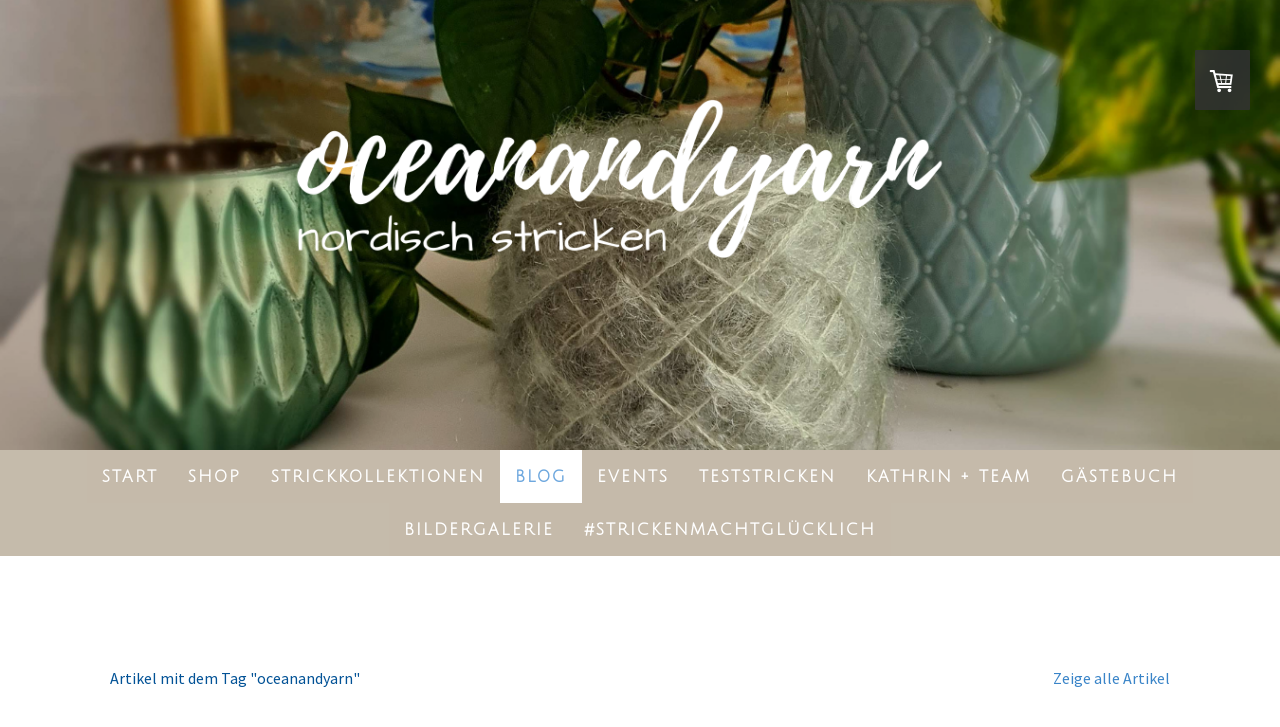

--- FILE ---
content_type: text/html; charset=UTF-8
request_url: https://www.oceanandyarn.de/blog/?tag=oceanandyarn
body_size: 12660
content:
<!DOCTYPE html>
<html lang="de-DE"><head>
    <meta charset="utf-8"/>
    <link rel="dns-prefetch preconnect" href="https://u.jimcdn.com/" crossorigin="anonymous"/>
<link rel="dns-prefetch preconnect" href="https://assets.jimstatic.com/" crossorigin="anonymous"/>
<link rel="dns-prefetch preconnect" href="https://image.jimcdn.com" crossorigin="anonymous"/>
<link rel="dns-prefetch preconnect" href="https://fonts.jimstatic.com" crossorigin="anonymous"/>
<meta name="viewport" content="width=device-width, initial-scale=1"/>
<meta http-equiv="X-UA-Compatible" content="IE=edge"/>
<meta name="description" content=""/>
<meta name="robots" content="index, follow, archive"/>
<meta property="st:section" content=""/>
<meta name="generator" content="Jimdo Creator"/>
<meta name="twitter:title" content="Blog"/>
<meta name="twitter:description" content="-"/>
<meta name="twitter:card" content="summary_large_image"/>
<meta property="og:url" content="https://www.oceanandyarn.de/blog/"/>
<meta property="og:title" content="Blog"/>
<meta property="og:description" content=""/>
<meta property="og:type" content="website"/>
<meta property="og:locale" content="de_DE"/>
<meta property="og:site_name" content="oceanandyarnshops Webseite!"/>
<meta name="twitter:image" content="https://image.jimcdn.com/cdn-cgi/image/width=4000%2Cheight=3000%2Cfit=contain%2Cformat=jpg%2C/app/cms/storage/image/path/s935d37f122953435/image/i825476c5434500c1/version/1687854674/estnisch-stricken.jpg"/>
<meta property="og:image" content="https://image.jimcdn.com/cdn-cgi/image/width=4000%2Cheight=3000%2Cfit=contain%2Cformat=jpg%2C/app/cms/storage/image/path/s935d37f122953435/image/i825476c5434500c1/version/1687854674/estnisch-stricken.jpg"/>
<meta property="og:image:width" content="2262"/>
<meta property="og:image:height" content="3000"/>
<meta property="og:image:secure_url" content="https://image.jimcdn.com/cdn-cgi/image/width=4000%2Cheight=3000%2Cfit=contain%2Cformat=jpg%2C/app/cms/storage/image/path/s935d37f122953435/image/i825476c5434500c1/version/1687854674/estnisch-stricken.jpg"/><title>Blog - oceanandyarnshops Webseite!</title>
<link rel="icon" type="image/png" href="[data-uri]"/>
    <link rel="alternate" type="application/rss+xml" title="Blog" href="https://www.oceanandyarn.de/rss/blog"/>    
<link rel="canonical" href="https://www.oceanandyarn.de/blog/"/>

        <script src="https://assets.jimstatic.com/ckies.js.865e7e29143a563466bd.js"></script>

        <script src="https://assets.jimstatic.com/cookieControl.js.05068c522913fc506a64.js"></script>
    <script>window.CookieControlSet.setToNormal();</script>

    <style>html,body{margin:0}.hidden{display:none}.n{padding:5px}#cc-website-title a {text-decoration: none}.cc-m-image-align-1{text-align:left}.cc-m-image-align-2{text-align:right}.cc-m-image-align-3{text-align:center}</style>

        <link href="https://u.jimcdn.com/cms/o/s935d37f122953435/layout/dm_55f90714ff1b728fddb0df8d0c4c5a6f/css/layout.css?t=1684843292" rel="stylesheet" type="text/css" id="jimdo_layout_css"/>
<script>     /* <![CDATA[ */     /*!  loadCss [c]2014 @scottjehl, Filament Group, Inc.  Licensed MIT */     window.loadCSS = window.loadCss = function(e,n,t){var r,l=window.document,a=l.createElement("link");if(n)r=n;else{var i=(l.body||l.getElementsByTagName("head")[0]).childNodes;r=i[i.length-1]}var o=l.styleSheets;a.rel="stylesheet",a.href=e,a.media="only x",r.parentNode.insertBefore(a,n?r:r.nextSibling);var d=function(e){for(var n=a.href,t=o.length;t--;)if(o[t].href===n)return e.call(a);setTimeout(function(){d(e)})};return a.onloadcssdefined=d,d(function(){a.media=t||"all"}),a};     window.onloadCSS = function(n,o){n.onload=function(){n.onload=null,o&&o.call(n)},"isApplicationInstalled"in navigator&&"onloadcssdefined"in n&&n.onloadcssdefined(o)}     /* ]]> */ </script>     <script>
// <![CDATA[
onloadCSS(loadCss('https://assets.jimstatic.com/web.css.0732c147b7adfbb7c932a67d78765812.css') , function() {
    this.id = 'jimdo_web_css';
});
// ]]>
</script>
<link href="https://assets.jimstatic.com/web.css.0732c147b7adfbb7c932a67d78765812.css" rel="preload" as="style"/>
<noscript>
<link href="https://assets.jimstatic.com/web.css.0732c147b7adfbb7c932a67d78765812.css" rel="stylesheet"/>
</noscript>
    <script>
    //<![CDATA[
        var jimdoData = {"isTestserver":false,"isLcJimdoCom":false,"isJimdoHelpCenter":false,"isProtectedPage":false,"cstok":"","cacheJsKey":"3414b10d28900cf7adf9706ace97866404b5bfa8","cacheCssKey":"3414b10d28900cf7adf9706ace97866404b5bfa8","cdnUrl":"https:\/\/assets.jimstatic.com\/","minUrl":"https:\/\/assets.jimstatic.com\/app\/cdn\/min\/file\/","authUrl":"https:\/\/a.jimdo.com\/","webPath":"https:\/\/www.oceanandyarn.de\/","appUrl":"https:\/\/a.jimdo.com\/","cmsLanguage":"de_DE","isFreePackage":false,"mobile":false,"isDevkitTemplateUsed":true,"isTemplateResponsive":true,"websiteId":"s935d37f122953435","pageId":2568543423,"packageId":3,"shop":{"deliveryTimeTexts":{"1":"1 Tag Lieferzeit","2":"3 - 5 Tage Lieferzeit","3":"5 - 8 Tage Lieferzeit"},"checkoutButtonText":"Zur Kasse","isReady":true,"currencyFormat":{"pattern":"#,##0.00 \u00a4","convertedPattern":"#,##0.00 $","symbols":{"GROUPING_SEPARATOR":".","DECIMAL_SEPARATOR":",","CURRENCY_SYMBOL":"\u20ac"}},"currencyLocale":"de_DE"},"tr":{"gmap":{"searchNotFound":"Die angegebene Adresse konnte nicht gefunden werden.","routeNotFound":"Die Anfahrtsroute konnte nicht berechnet werden. M\u00f6gliche Gr\u00fcnde: Die Startadresse ist zu ungenau oder zu weit von der Zieladresse entfernt."},"shop":{"checkoutSubmit":{"next":"N\u00e4chster Schritt","wait":"Bitte warten"},"paypalError":"Da ist leider etwas schiefgelaufen. Bitte versuche es erneut!","cartBar":"Zum Warenkorb","maintenance":"Dieser Shop ist vor\u00fcbergehend leider nicht erreichbar. Bitte probieren Sie es sp\u00e4ter noch einmal.","addToCartOverlay":{"productInsertedText":"Der Artikel wurde dem Warenkorb hinzugef\u00fcgt.","continueShoppingText":"Weiter einkaufen","reloadPageText":"neu laden"},"notReadyText":"Dieser Shop ist noch nicht vollst\u00e4ndig eingerichtet.","numLeftText":"Mehr als {:num} Exemplare dieses Artikels sind z.Z. leider nicht verf\u00fcgbar.","oneLeftText":"Es ist leider nur noch ein Exemplar dieses Artikels verf\u00fcgbar."},"common":{"timeout":"Es ist ein Fehler aufgetreten. Die von dir ausgew\u00e4hlte Aktion wurde abgebrochen. Bitte versuche es in ein paar Minuten erneut."},"form":{"badRequest":"Es ist ein Fehler aufgetreten: Die Eingaben konnten leider nicht \u00fcbermittelt werden. Bitte versuche es sp\u00e4ter noch einmal!"}},"jQuery":"jimdoGen002","isJimdoMobileApp":false,"bgConfig":{"id":146333223,"type":"slideshow","options":{"fixed":true,"speed":0},"images":[{"id":9446196823,"url":"https:\/\/image.jimcdn.com\/cdn-cgi\/image\/\/app\/cms\/storage\/image\/path\/s935d37f122953435\/backgroundarea\/ie46c1054ce854d65\/version\/1606722220\/image.png","altText":""},{"id":9446196923,"url":"https:\/\/image.jimcdn.com\/cdn-cgi\/image\/\/app\/cms\/storage\/image\/path\/s935d37f122953435\/backgroundarea\/ic9c2596debe6eb7d\/version\/1606722221\/image.png","altText":""},{"id":9446197023,"url":"https:\/\/image.jimcdn.com\/cdn-cgi\/image\/\/app\/cms\/storage\/image\/path\/s935d37f122953435\/backgroundarea\/if2e8a4eff43b6443\/version\/1606722221\/image.png","altText":""},{"id":9446197123,"url":"https:\/\/image.jimcdn.com\/cdn-cgi\/image\/\/app\/cms\/storage\/image\/path\/s935d37f122953435\/backgroundarea\/i2b035ebd4ddb8d62\/version\/1606722221\/image.png","altText":""},{"id":9446197223,"url":"https:\/\/image.jimcdn.com\/cdn-cgi\/image\/\/app\/cms\/storage\/image\/path\/s935d37f122953435\/backgroundarea\/i61f5bd52c72e4c2f\/version\/1606722221\/image.png","altText":""},{"id":9446197323,"url":"https:\/\/image.jimcdn.com\/cdn-cgi\/image\/\/app\/cms\/storage\/image\/path\/s935d37f122953435\/backgroundarea\/i7ea1bf96d71c587d\/version\/1606722221\/image.png","altText":""},{"id":9446197423,"url":"https:\/\/image.jimcdn.com\/cdn-cgi\/image\/\/app\/cms\/storage\/image\/path\/s935d37f122953435\/backgroundarea\/ia379d53487c90c53\/version\/1606722222\/image.png","altText":""},{"id":9446197523,"url":"https:\/\/image.jimcdn.com\/cdn-cgi\/image\/\/app\/cms\/storage\/image\/path\/s935d37f122953435\/backgroundarea\/i164af253dc5091a5\/version\/1606722222\/image.png","altText":""},{"id":9464076423,"url":"https:\/\/image.jimcdn.com\/cdn-cgi\/image\/\/app\/cms\/storage\/image\/path\/s935d37f122953435\/backgroundarea\/i070159a442532292\/version\/1611667543\/image.png","altText":""},{"id":9464076523,"url":"https:\/\/image.jimcdn.com\/cdn-cgi\/image\/\/app\/cms\/storage\/image\/path\/s935d37f122953435\/backgroundarea\/i68697627aec6616e\/version\/1611667543\/image.png","altText":""},{"id":9489454923,"url":"https:\/\/image.jimcdn.com\/cdn-cgi\/image\/\/app\/cms\/storage\/image\/path\/s935d37f122953435\/backgroundarea\/if03cb9de99aa9b8c\/version\/1619015977\/image.png","altText":""}]},"bgFullscreen":null,"responsiveBreakpointLandscape":767,"responsiveBreakpointPortrait":480,"copyableHeadlineLinks":false,"tocGeneration":false,"googlemapsConsoleKey":false,"loggingForAnalytics":false,"loggingForPredefinedPages":false,"isFacebookPixelIdEnabled":false,"userAccountId":"c456b388-2c15-4fa4-a857-dd6c2467245f"};
    // ]]>
</script>

     <script> (function(window) { 'use strict'; var regBuff = window.__regModuleBuffer = []; var regModuleBuffer = function() { var args = [].slice.call(arguments); regBuff.push(args); }; if (!window.regModule) { window.regModule = regModuleBuffer; } })(window); </script>
    <script src="https://assets.jimstatic.com/web.js.9116b46b92b1358798e9.js" async="true"></script>
    <script src="https://assets.jimstatic.com/at.js.b709aeb9c42be727b72c.js"></script>
        <script src="https://api.dmp.jimdo-server.com/designs/376/versions/1.0/assets/js/stickyNav.js" async="true"></script>
        <meta name="p:domain_verify" content="afe407daa49824552d65e4d2ef25afa5"/>

<script type="text/javascript">
//<![CDATA[
    (function(c,l,a,r,i,t,y){
        c[a]=c[a]||function(){(c[a].q=c[a].q||[]).push(arguments)};
        t=l.createElement(r);t.async=1;t.src="https://www.clarity.ms/tag/"+i;
        y=l.getElementsByTagName(r)[0];y.parentNode.insertBefore(t,y);
    })(window, document, "clarity", "script", "mpqkcuqakw");
//]]>
</script>
    

</head>

<body class="body cc-page j-has-shop j-m-gallery-styles j-m-video-styles j-m-hr-styles j-m-header-styles j-m-text-styles j-m-emotionheader-styles j-m-htmlCode-styles j-m-rss-styles j-m-form-styles-disabled j-m-table-styles j-m-textWithImage-styles j-m-downloadDocument-styles j-m-imageSubtitle-styles j-m-flickr-styles j-m-googlemaps-styles j-m-blogSelection-styles-disabled j-m-comment-styles-disabled j-m-jimdo-styles j-m-profile-styles j-m-guestbook-styles j-m-promotion-styles j-m-twitter-styles j-m-hgrid-styles j-m-shoppingcart-styles j-m-catalog-styles j-m-product-styles-disabled j-m-facebook-styles j-m-sharebuttons-styles j-m-formnew-styles-disabled j-m-callToAction-styles j-m-turbo-styles j-m-spacing-styles j-m-googleplus-styles j-m-dummy-styles j-m-search-styles j-m-booking-styles j-m-socialprofiles-styles j-footer-styles cc-pagemode-default cc-content-parent" id="page-2568543423">

<div id="cc-inner" class="cc-content-parent">
  <!-- _main-sass -->
  <input type="checkbox" id="jtpl-navigation__checkbox" class="jtpl-navigation__checkbox"/><div class="jtpl-main cc-content-parent">

    <!-- _header.sass -->
    <div background-area="stripe" background-area-default="" class="jtpl-header">
      <header class="jtpl-header__inner"><div class="jtpl-logo">
          
        </div>
      </header>
</div>
    <!-- END _header.sass -->

    <!-- _navigation.sass -->
    <nav class="jtpl-navigation"><div class="jtpl-navigation__inner navigation-colors navigation-alignment" data-dropdown="true">
        <div data-container="navigation"><div class="j-nav-variant-nested"><ul class="cc-nav-level-0 j-nav-level-0"><li id="cc-nav-view-2567818923" class="jmd-nav__list-item-0 j-nav-has-children"><a href="/" data-link-title="Start">Start</a><span data-navi-toggle="cc-nav-view-2567818923" class="jmd-nav__toggle-button"></span><ul class="cc-nav-level-1 j-nav-level-1"><li id="cc-nav-view-2568134723" class="jmd-nav__list-item-1"><a href="/kontakt/" data-link-title="Kontakt">Kontakt</a></li></ul></li><li id="cc-nav-view-2567819123" class="jmd-nav__list-item-0 j-nav-has-children"><a href="/shop/" data-link-title="Shop">Shop</a><span data-navi-toggle="cc-nav-view-2567819123" class="jmd-nav__toggle-button"></span><ul class="cc-nav-level-1 j-nav-level-1"><li id="cc-nav-view-2567819223" class="jmd-nav__list-item-1"><a href="/shop/01itücherliebe/" data-link-title="01ITücherLiebe">01ITücherLiebe</a></li><li id="cc-nav-view-2567819323" class="jmd-nav__list-item-1"><a href="/shop/02iküstenstrick/" data-link-title="02IKüstenStrick">02IKüstenStrick</a></li><li id="cc-nav-view-2567819423" class="jmd-nav__list-item-1"><a href="/shop/03ikinderkram/" data-link-title="03IKinderKram">03IKinderKram</a></li><li id="cc-nav-view-2567828223" class="jmd-nav__list-item-1 j-nav-has-children"><a href="/shop/04ikleinepausenprojekte/" data-link-title="04IKleinePausenProjekte">04IKleinePausenProjekte</a><span data-navi-toggle="cc-nav-view-2567828223" class="jmd-nav__toggle-button"></span><ul class="cc-nav-level-2 j-nav-level-2"><li id="cc-nav-view-2641170823" class="jmd-nav__list-item-2"><a href="/shop/04ikleinepausenprojekte/winterreisecowl/" data-link-title="WinterreiseCowl">WinterreiseCowl</a></li></ul></li><li id="cc-nav-view-2567828323" class="jmd-nav__list-item-1"><a href="/shop/05imännermaschen/" data-link-title="05IMännerMaschen">05IMännerMaschen</a></li><li id="cc-nav-view-2574630023" class="jmd-nav__list-item-1"><a href="https://www.soul-wool.com/shop/index.php?ref=oceanandyarn" data-link-title="06IWollShop" target="_blank" rel="nofollow">06IWollShop</a></li><li id="cc-nav-view-2567977523" class="jmd-nav__list-item-1"><a href="/shop/geschenke/" data-link-title="Geschenke">Geschenke</a></li><li id="cc-nav-view-2572432023" class="jmd-nav__list-item-1"><a href="/shop/errata/" data-link-title="Errata">Errata</a></li></ul></li><li id="cc-nav-view-2570235723" class="jmd-nav__list-item-0"><a href="/strickkollektionen/" data-link-title="StrickKollektionen">StrickKollektionen</a></li><li id="cc-nav-view-2568543423" class="jmd-nav__list-item-0 j-nav-has-children cc-nav-current j-nav-current jmd-nav__item--current"><a href="/blog/" data-link-title="Blog" class="cc-nav-current j-nav-current jmd-nav__link--current">Blog</a><span data-navi-toggle="cc-nav-view-2568543423" class="jmd-nav__toggle-button"></span><ul class="cc-nav-level-1 j-nav-level-1"><li id="cc-nav-view-2568603823" class="jmd-nav__list-item-1"><a href="/blog/strickschnack/" data-link-title="StrickSchnack">StrickSchnack</a></li><li id="cc-nav-view-2568543623" class="jmd-nav__list-item-1"><a href="/blog/mitmachen/" data-link-title="Mitmachen">Mitmachen</a></li><li id="cc-nav-view-2589963023" class="jmd-nav__list-item-1"><a href="/blog/strick-buchliebe/" data-link-title="(Strick-)BuchLiebe">(Strick-)BuchLiebe</a></li></ul></li><li id="cc-nav-view-2567828423" class="jmd-nav__list-item-0 j-nav-has-children"><a href="/events/" data-link-title="Events">Events</a><span data-navi-toggle="cc-nav-view-2567828423" class="jmd-nav__toggle-button"></span><ul class="cc-nav-level-1 j-nav-level-1"><li id="cc-nav-view-2568032123" class="jmd-nav__list-item-1"><a href="/events/stricknacht-in-der-strickbude-1/" data-link-title="Stricknacht in der Strickbude">Stricknacht in der Strickbude</a></li><li id="cc-nav-view-2568032423" class="jmd-nav__list-item-1"><a href="/events/strickfrühstück/" data-link-title="Strickfrühstück">Strickfrühstück</a></li><li id="cc-nav-view-2641436323" class="jmd-nav__list-item-1"><a href="/events/maschen-meer-und-mord/" data-link-title="Maschen, Meer und Mord">Maschen, Meer und Mord</a></li><li id="cc-nav-view-2641464523" class="jmd-nav__list-item-1"><a href="/events/campingstrickwochenende/" data-link-title="CampingStrickwochenende">CampingStrickwochenende</a></li></ul></li><li id="cc-nav-view-2567979823" class="jmd-nav__list-item-0 j-nav-has-children"><a href="/teststricken/" data-link-title="Teststricken">Teststricken</a><span data-navi-toggle="cc-nav-view-2567979823" class="jmd-nav__toggle-button"></span><ul class="cc-nav-level-1 j-nav-level-1"><li id="cc-nav-view-2572432523" class="jmd-nav__list-item-1"><a href="/teststricken/teststrick-fehmarntuch/" data-link-title="Teststrick FehmarnTuch">Teststrick FehmarnTuch</a></li></ul></li><li id="cc-nav-view-2567819023" class="jmd-nav__list-item-0"><a href="/kathrin-team/" data-link-title="Kathrin + Team">Kathrin + Team</a></li><li id="cc-nav-view-2568032323" class="jmd-nav__list-item-0"><a href="/gästebuch/" data-link-title="Gästebuch">Gästebuch</a></li><li id="cc-nav-view-2569018623" class="jmd-nav__list-item-0 j-nav-has-children"><a href="/bildergalerie/" data-link-title="Bildergalerie">Bildergalerie</a><span data-navi-toggle="cc-nav-view-2569018623" class="jmd-nav__toggle-button"></span><ul class="cc-nav-level-1 j-nav-level-1"><li id="cc-nav-view-2613743523" class="jmd-nav__list-item-1"><a href="/bildergalerie/küstensweater-ostwind/" data-link-title="KüstenSweater : Ostwind">KüstenSweater : Ostwind</a></li></ul></li><li id="cc-nav-view-2572250923" class="jmd-nav__list-item-0"><a href="/strickenmachtglücklich/" data-link-title="#strickenmachtglücklich">#strickenmachtglücklich</a></li></ul></div></div>
      </div>
    </nav><!-- END _navigation.sass --><!-- _mobile-navigation.sass --><div class="jtpl-mobile-topbar navigation-colors navigation-colors--transparency">
      <label for="jtpl-navigation__checkbox" class="jtpl-navigation__label navigation-colors__menu-icon">
        <span class="jtpl-navigation__borders navigation-colors__menu-icon"></span>
      </label>
    </div>
    <div class="jtpl-mobile-navigation">
      <div class="jtpl-mobile-navigation__inner navigation-colors navigation-colors--transparency">
        <div data-container="navigation"><div class="j-nav-variant-nested"><ul class="cc-nav-level-0 j-nav-level-0"><li id="cc-nav-view-2567818923" class="jmd-nav__list-item-0 j-nav-has-children"><a href="/" data-link-title="Start">Start</a><span data-navi-toggle="cc-nav-view-2567818923" class="jmd-nav__toggle-button"></span><ul class="cc-nav-level-1 j-nav-level-1"><li id="cc-nav-view-2568134723" class="jmd-nav__list-item-1"><a href="/kontakt/" data-link-title="Kontakt">Kontakt</a></li></ul></li><li id="cc-nav-view-2567819123" class="jmd-nav__list-item-0 j-nav-has-children"><a href="/shop/" data-link-title="Shop">Shop</a><span data-navi-toggle="cc-nav-view-2567819123" class="jmd-nav__toggle-button"></span><ul class="cc-nav-level-1 j-nav-level-1"><li id="cc-nav-view-2567819223" class="jmd-nav__list-item-1"><a href="/shop/01itücherliebe/" data-link-title="01ITücherLiebe">01ITücherLiebe</a></li><li id="cc-nav-view-2567819323" class="jmd-nav__list-item-1"><a href="/shop/02iküstenstrick/" data-link-title="02IKüstenStrick">02IKüstenStrick</a></li><li id="cc-nav-view-2567819423" class="jmd-nav__list-item-1"><a href="/shop/03ikinderkram/" data-link-title="03IKinderKram">03IKinderKram</a></li><li id="cc-nav-view-2567828223" class="jmd-nav__list-item-1 j-nav-has-children"><a href="/shop/04ikleinepausenprojekte/" data-link-title="04IKleinePausenProjekte">04IKleinePausenProjekte</a><span data-navi-toggle="cc-nav-view-2567828223" class="jmd-nav__toggle-button"></span><ul class="cc-nav-level-2 j-nav-level-2"><li id="cc-nav-view-2641170823" class="jmd-nav__list-item-2"><a href="/shop/04ikleinepausenprojekte/winterreisecowl/" data-link-title="WinterreiseCowl">WinterreiseCowl</a></li></ul></li><li id="cc-nav-view-2567828323" class="jmd-nav__list-item-1"><a href="/shop/05imännermaschen/" data-link-title="05IMännerMaschen">05IMännerMaschen</a></li><li id="cc-nav-view-2574630023" class="jmd-nav__list-item-1"><a href="https://www.soul-wool.com/shop/index.php?ref=oceanandyarn" data-link-title="06IWollShop" target="_blank" rel="nofollow">06IWollShop</a></li><li id="cc-nav-view-2567977523" class="jmd-nav__list-item-1"><a href="/shop/geschenke/" data-link-title="Geschenke">Geschenke</a></li><li id="cc-nav-view-2572432023" class="jmd-nav__list-item-1"><a href="/shop/errata/" data-link-title="Errata">Errata</a></li></ul></li><li id="cc-nav-view-2570235723" class="jmd-nav__list-item-0"><a href="/strickkollektionen/" data-link-title="StrickKollektionen">StrickKollektionen</a></li><li id="cc-nav-view-2568543423" class="jmd-nav__list-item-0 j-nav-has-children cc-nav-current j-nav-current jmd-nav__item--current"><a href="/blog/" data-link-title="Blog" class="cc-nav-current j-nav-current jmd-nav__link--current">Blog</a><span data-navi-toggle="cc-nav-view-2568543423" class="jmd-nav__toggle-button"></span><ul class="cc-nav-level-1 j-nav-level-1"><li id="cc-nav-view-2568603823" class="jmd-nav__list-item-1"><a href="/blog/strickschnack/" data-link-title="StrickSchnack">StrickSchnack</a></li><li id="cc-nav-view-2568543623" class="jmd-nav__list-item-1"><a href="/blog/mitmachen/" data-link-title="Mitmachen">Mitmachen</a></li><li id="cc-nav-view-2589963023" class="jmd-nav__list-item-1"><a href="/blog/strick-buchliebe/" data-link-title="(Strick-)BuchLiebe">(Strick-)BuchLiebe</a></li></ul></li><li id="cc-nav-view-2567828423" class="jmd-nav__list-item-0 j-nav-has-children"><a href="/events/" data-link-title="Events">Events</a><span data-navi-toggle="cc-nav-view-2567828423" class="jmd-nav__toggle-button"></span><ul class="cc-nav-level-1 j-nav-level-1"><li id="cc-nav-view-2568032123" class="jmd-nav__list-item-1"><a href="/events/stricknacht-in-der-strickbude-1/" data-link-title="Stricknacht in der Strickbude">Stricknacht in der Strickbude</a></li><li id="cc-nav-view-2568032423" class="jmd-nav__list-item-1"><a href="/events/strickfrühstück/" data-link-title="Strickfrühstück">Strickfrühstück</a></li><li id="cc-nav-view-2641436323" class="jmd-nav__list-item-1"><a href="/events/maschen-meer-und-mord/" data-link-title="Maschen, Meer und Mord">Maschen, Meer und Mord</a></li><li id="cc-nav-view-2641464523" class="jmd-nav__list-item-1"><a href="/events/campingstrickwochenende/" data-link-title="CampingStrickwochenende">CampingStrickwochenende</a></li></ul></li><li id="cc-nav-view-2567979823" class="jmd-nav__list-item-0 j-nav-has-children"><a href="/teststricken/" data-link-title="Teststricken">Teststricken</a><span data-navi-toggle="cc-nav-view-2567979823" class="jmd-nav__toggle-button"></span><ul class="cc-nav-level-1 j-nav-level-1"><li id="cc-nav-view-2572432523" class="jmd-nav__list-item-1"><a href="/teststricken/teststrick-fehmarntuch/" data-link-title="Teststrick FehmarnTuch">Teststrick FehmarnTuch</a></li></ul></li><li id="cc-nav-view-2567819023" class="jmd-nav__list-item-0"><a href="/kathrin-team/" data-link-title="Kathrin + Team">Kathrin + Team</a></li><li id="cc-nav-view-2568032323" class="jmd-nav__list-item-0"><a href="/gästebuch/" data-link-title="Gästebuch">Gästebuch</a></li><li id="cc-nav-view-2569018623" class="jmd-nav__list-item-0 j-nav-has-children"><a href="/bildergalerie/" data-link-title="Bildergalerie">Bildergalerie</a><span data-navi-toggle="cc-nav-view-2569018623" class="jmd-nav__toggle-button"></span><ul class="cc-nav-level-1 j-nav-level-1"><li id="cc-nav-view-2613743523" class="jmd-nav__list-item-1"><a href="/bildergalerie/küstensweater-ostwind/" data-link-title="KüstenSweater : Ostwind">KüstenSweater : Ostwind</a></li></ul></li><li id="cc-nav-view-2572250923" class="jmd-nav__list-item-0"><a href="/strickenmachtglücklich/" data-link-title="#strickenmachtglücklich">#strickenmachtglücklich</a></li></ul></div></div>
      </div>
    </div>
    <!-- END _mobile-navigation.sass -->

    <!-- _cart.sass -->
    <div class="jtpl-cart">
      <div id="cc-sidecart-wrapper"><script>// <![CDATA[

    window.regModule("sidebar_shoppingcart", {"variant":"default","currencyLocale":"de_DE","currencyFormat":{"pattern":"#,##0.00 \u00a4","convertedPattern":"#,##0.00 $","symbols":{"GROUPING_SEPARATOR":".","DECIMAL_SEPARATOR":",","CURRENCY_SYMBOL":"\u20ac"}},"tr":{"cart":{"subtotalText":"Zwischensumme","emptyBasketText":"Ihr Warenkorb ist leer."}}});
// ]]>
</script></div>
    </div>
    <!-- _cart.sass -->

    <!-- _content.sass -->
    <div class="jtpl-content content-options cc-content-parent">
      <div class="jtpl-content__inner cc-content-parent">
        <div class="jtpl-breadcrumbs breadcrumb-options">
          <div data-container="navigation"><div class="j-nav-variant-breadcrumb"><ol itemscope="true" itemtype="http://schema.org/BreadcrumbList"><li itemscope="true" itemprop="itemListElement" itemtype="http://schema.org/ListItem" class="cc-nav-current j-nav-current"><a href="/blog/" data-link-title="Blog" itemprop="item" class="cc-nav-current j-nav-current"><span itemprop="name">Blog</span></a><meta itemprop="position" content="1"/></li></ol></div></div>
        </div>
        <div id="content_area" data-container="content"><div class="j-blog n clearover j-blogarticle"><div id="cc-matrix-"><div id="cc-m-1" class="j-module n j-hgrid ">    <div class="cc-m-hgrid-column" style="width: 49%;">
        <div id="cc-matrix-1"><div id="cc-m-1" class="j-module n j-text "><p>Artikel mit dem Tag "oceanandyarn"</p></div></div>    </div>
            <div class="cc-m-hgrid-separator" data-display="cms-only"><div></div></div>
        <div class="cc-m-hgrid-column last" style="width: 49%;">
        <div id="cc-matrix-2"><div id="cc-m-1" class="j-module n j-text "><p style="text-align: right;"><a href="https://www.oceanandyarn.de/blog/?">Zeige alle Artikel</a></p></div></div>    </div>
    
<div class="cc-m-hgrid-overlay" data-display="cms-only"></div>

<br class="cc-clear"/>

</div><div id="cc-m-1" class="j-module n j-hr ">    <hr/>
</div><div id="cc-m-1" class="j-module n j-spacing ">
    <div class="cc-m-spacer" style="height: 40px;">
    
</div>

</div></div><div id="cc-matrix-"><div id="cc-m-1" class="j-module n j-hgrid ">    <div class="cc-m-hgrid-column" style="width: 39%;">
        <div id="cc-matrix-1"><div id="cc-m-1" class="j-module n j-imageSubtitle "><figure class="cc-imagewrapper cc-m-image-align-1 cc-m-width-maxed">
<a href="https://www.oceanandyarn.de/2020/07/11/strickschnack-1/"><img srcset="https://image.jimcdn.com/cdn-cgi/image/width=2000%2Cheight=1500%2Cfit=contain%2Cformat=png%2C/app/cms/storage/image/path/s935d37f122953435/image/i75e2f4036e9dbbe1/version/1594462439/image.png w, https://image.jimcdn.com/cdn-cgi/image/width=4000%2Cheight=3000%2Cfit=contain%2Cformat=png%2C/app/cms/storage/image/path/s935d37f122953435/image/i75e2f4036e9dbbe1/version/1594462439/image.png 0w" sizes="(min-width: px) px, 100vw" id="cc-m-imagesubtitle-image-1" src="https://image.jimcdn.com/cdn-cgi/image/width=2000%2Cheight=1500%2Cfit=contain%2Cformat=png%2C/app/cms/storage/image/path/s935d37f122953435/image/i75e2f4036e9dbbe1/version/1594462439/image.png" alt="" class="" data-src-width="2160" data-src-height="2160" data-src="https://image.jimcdn.com/cdn-cgi/image/width=2000%2Cheight=1500%2Cfit=contain%2Cformat=png%2C/app/cms/storage/image/path/s935d37f122953435/image/i75e2f4036e9dbbe1/version/1594462439/image.png" data-image-id="9401196123"/></a>    

</figure>

<div class="cc-clear"></div>
<script id="cc-m-reg-1">// <![CDATA[

    window.regModule("module_imageSubtitle", {"data":{"imageExists":true,"hyperlink":"https:\/\/www.oceanandyarn.de\/2020\/07\/11\/strickschnack-1\/","hyperlink_target":"","hyperlinkAsString":"https:\/\/www.oceanandyarn.de\/2020\/07\/11\/strickschnack-1\/","pinterest":"0","id":1,"widthEqualsContent":"1","resizeWidth":1500,"resizeHeight":1500},"id":1});
// ]]>
</script></div></div>    </div>
            <div class="cc-m-hgrid-separator" data-display="cms-only"><div></div></div>
        <div class="cc-m-hgrid-column last" style="width: 59%;">
        <div id="cc-matrix-2"><div id="cc-m-1" class="j-module n j-text "><a class="j-blog-page--tag" href="https://www.oceanandyarn.de/blog/strickschnack/">StrickSchnack</a> · 11. Juli 2020</div><div id="cc-m-1" class="j-module n j-text "><div class="j-blog"><div class="j-blog-meta" style="padding-left: 0; padding-right: 0"><a href="https://www.oceanandyarn.de/2020/07/11/strickschnack-1/" title="StrickSchnack #1"><h2 class="j-blog-headline j-blog-post--headline">StrickSchnack #1</h2></a></div></div></div><div id="cc-m-1" class="j-module n j-text ">Da ist er, der erste StrickSchnack nachdem hier alles ganz anders geworden ist oder auch same, same but different...</div><div id="cc-m-1" class="j-module n j-text "><p style="text-align: left;"><a href="https://www.oceanandyarn.de/2020/07/11/strickschnack-1/" title="StrickSchnack #1">Mehr lesen...</a></p></div><div id="cc-m-1" class="j-module n j-spacing ">
    <div class="cc-m-spacer" style="height: 10px;">
    
</div>

</div></div>    </div>
    
<div class="cc-m-hgrid-overlay" data-display="cms-only"></div>

<br class="cc-clear"/>

</div><div id="cc-m-1" class="j-module n j-spacing ">
    <div class="cc-m-spacer" style="height: 40px;">
    
</div>

</div></div></div></div>
      </div>
    </div>
    <!-- END _content.sass -->

    <!-- _section-aside.sass -->
    <footer class="jtpl-section-aside sidebar-options"><div class="jtpl-section-aside__inner">
        <div data-container="sidebar"><div id="cc-matrix-4066237123"><div id="cc-m-14427111423" class="j-module n j-text "><p>
    Du kannst Deine gekaufte(n) Strickanleitung(en) innerhalb von 90 Tagen 10 x herunterladen, danach ist der Link aus Sicherheitsgründen nicht mehr gültig.
</p>

<p>
    Bitte bewahre die E-Mail mit dem Downloadlink gut auf und speichere Dir die heruntergeladene Datei am besten in einer Cloud oder auf einer externen Festplatte, da wir sie nicht noch einmal
    verschicken können. Das E-Book kommt als pdf-Datei, für die Du den Adobe Reader benötigst. 
</p>

<p>
     
</p>

<p>
    Alle Rechte an meinen Anleitungen liegen bei oceanandyarn, Kathrin Pohnke. Meine Anleitungen sind für den privaten Gebrauch bestimmt und dürfen nicht kopiert oder in
    einer anderen Weise vervielfältigt und weitergegeben werden. Nach diesen Anleitungen gefertigte Modelle dürfen nicht verkauft werden, es sei denn, sie sind für
    einen wohltätigen Zweck gedacht. Informationen bitte im Voraus an: post@oceanandyarn.de.
</p>

<p>
     
</p>

<p>
    Für eventuelle Fehler in der Anleitung wird keine Haftung übernommen.
</p></div><div id="cc-m-14427587623" class="j-module n j-hr ">    <hr/>
</div><div id="cc-m-14418905323" class="j-module n j-hgrid ">    <div class="cc-m-hgrid-column" style="width: 23.5%;">
        <div id="cc-matrix-4066237423"><div id="cc-m-14418905523" class="j-module n j-header "><h3 class="" id="cc-m-header-14418905523">Service</h3></div><div id="cc-m-14418905623" class="j-module n j-spacing ">
    <div class="cc-m-spacer" style="height: 5px;">
    
</div>

</div></div>    </div>
            <div class="cc-m-hgrid-separator" data-display="cms-only"><div></div></div>
        <div class="cc-m-hgrid-column" style="width: 23.5%;">
        <div id="cc-matrix-4066237523"><div id="cc-m-14418906023" class="j-module n j-header "><h3 class="" id="cc-m-header-14418906023">Designs</h3></div></div>    </div>
            <div class="cc-m-hgrid-separator" data-display="cms-only"><div></div></div>
        <div class="cc-m-hgrid-column" style="width: 23.5%;">
        <div id="cc-matrix-4066237623"><div id="cc-m-14418906523" class="j-module n j-header "><h3 class="" id="cc-m-header-14418906523">Termine</h3></div></div>    </div>
            <div class="cc-m-hgrid-separator" data-display="cms-only"><div></div></div>
        <div class="cc-m-hgrid-column last" style="width: 23.5%;">
        <div id="cc-matrix-4066237723"><div id="cc-m-14418906923" class="j-module n j-header "><h3 class="" id="cc-m-header-14418906923">social media</h3></div></div>    </div>
    
<div class="cc-m-hgrid-overlay" data-display="cms-only"></div>

<br class="cc-clear"/>

</div><div id="cc-m-14427111623" class="j-module n j-hgrid ">    <div class="cc-m-hgrid-column" style="width: 23.5%;">
        <div id="cc-matrix-4067956323"><div id="cc-m-14427111923" class="j-module n j-spacing ">
    <div class="cc-m-spacer" style="height: 5px;">
    
</div>

</div><div id="cc-m-14427112023" class="j-module n j-text "><p style="text-align: left;">
    <a title="Kontakt" href="/kontakt/">Kontakt</a>
</p>

<p style="text-align: left;">
     
</p>

<p style="text-align: center;">
     
</p></div></div>    </div>
            <div class="cc-m-hgrid-separator" data-display="cms-only"><div></div></div>
        <div class="cc-m-hgrid-column" style="width: 23.5%;">
        <div id="cc-matrix-4067956423"><div id="cc-m-14427112423" class="j-module n j-spacing ">
    <div class="cc-m-spacer" style="height: 5px;">
    
</div>

</div><div id="cc-m-14427112523" class="j-module n j-text "><p>
    <a href="/shop/01itücherliebe/" title="01ITücherLiebe">01 I TücherLiebe</a>
</p>

<p>
    <a href="/shop/02iküstenstrick/" title="02IKüstenStrick">02 I KüstenStrick</a>
</p>

<p>
    <a href="/shop/03ikinderkram/" title="03IKinderKram">03 I KinderKram</a>
</p>

<p>
    <a href="/shop/04ikleinepausenprojekte/" title="04IKleinePausenProjekte">04 I KleinePausen Projekte</a>
</p>

<p>
    <a href="/shop/05imännermaschen/" title="05IMännerMaschen">05 I MännerMaschen</a>
</p>

<p>
    <a href="https://www.soul-wool.com/shop/index.php?ref=oceanandyarn" title="https://www.soul-wool.com/shop/index.php?ref=oceanandyarn" target="_blank">06 I WollShop</a>
</p></div><div id="cc-m-14427112623" class="j-module n j-spacing ">
    <div class="cc-m-spacer" style="height: 5px;">
    
</div>

</div></div>    </div>
            <div class="cc-m-hgrid-separator" data-display="cms-only"><div></div></div>
        <div class="cc-m-hgrid-column" style="width: 23.5%;">
        <div id="cc-matrix-4067956523"><div id="cc-m-14427113023" class="j-module n j-spacing ">
    <div class="cc-m-spacer" style="height: 5px;">
    
</div>

</div><div id="cc-m-14427113123" class="j-module n j-text "><p>
    <a href="/events/stricknacht-in-der-strickbude-1/" title="Stricknacht">Stricknacht</a>
</p>

<p>
    <a href="/events/strickfrühstück/" title="Strickfrühstück">Strickfrühstück</a>
</p>

<p>
    <a href="/events/strickwochenende/" title="Strickwochenenden">Strickwochenende</a>
</p></div><div id="cc-m-14427113223" class="j-module n j-spacing ">
    <div class="cc-m-spacer" style="height: 5px;">
    
</div>

</div></div>    </div>
            <div class="cc-m-hgrid-separator" data-display="cms-only"><div></div></div>
        <div class="cc-m-hgrid-column last" style="width: 23.5%;">
        <div id="cc-matrix-4067956623"><div id="cc-m-14427113523" class="j-module n j-spacing ">
    <div class="cc-m-spacer" style="height: 5px;">
    
</div>

</div><div id="cc-m-14427113623" class="j-module n j-text "><ul>
    <li>
        <a href="https://www.instagram.com/oceanandyarn/" target="_blank" title="https://www.instagram.com/oceanandyarn/">facebook</a>
    </li>

    <li>
        <a href="https://www.instagram.com/oceanandyarn/" target="_blank" title="https://www.instagram.com/oceanandyarn/">instagram</a>
    </li>

    <li>
        <a href="https://www.pinterest.de/oceanandyarn/" target="_blank" title="https://www.pinterest.de/oceanandyarn/">pinterest</a>
    </li>

    <li>
        <a href="/blog/" title="Blog">blog</a>
    </li>
</ul>

<p style="text-align: center;">
     
</p></div></div>    </div>
    
<div class="cc-m-hgrid-overlay" data-display="cms-only"></div>

<br class="cc-clear"/>

</div></div></div>
      </div>
      <div class="jtpl-footer footer-options"><div id="contentfooter" data-container="footer">

    <div class="j-info-row"><sup>1</sup> inkl. MwSt.<br/></div>
    <div class="j-meta-links">
        <a href="/about/">Impressum</a> | <a href="//www.oceanandyarn.de/j/shop/terms">AGB</a> | <a href="//www.oceanandyarn.de/j/shop/withdrawal">Widerrufsbelehrung</a> | <a href="//www.oceanandyarn.de/j/shop/deliveryinfo" data-meta-link="shop_delivery_info">Liefer- und Zahlungsbedingungen</a> | <a href="//www.oceanandyarn.de/j/privacy">Datenschutz</a> | <a id="cookie-policy" href="javascript:window.CookieControl.showCookieSettings();">Cookie-Richtlinie</a> | <a href="/sitemap/">Sitemap</a><br/>oceanandyarnIKathrin Pohnke    </div>

    <div class="j-admin-links">
            
    <span class="loggedout">
        <a rel="nofollow" id="login" href="/login">Anmelden</a>
    </span>

<span class="loggedin">
    <a rel="nofollow" id="logout" target="_top" href="https://cms.e.jimdo.com/app/cms/logout.php">
        Abmelden    </a>
    |
    <a rel="nofollow" id="edit" target="_top" href="https://a.jimdo.com/app/auth/signin/jumpcms/?page=2568543423">Bearbeiten</a>
</span>
        </div>

    
</div>
</div>
    </footer><!-- END _section-aside.sass -->
</div>
  <!-- END _main-sass -->
  </div>
    <ul class="cc-FloatingButtonBarContainer cc-FloatingButtonBarContainer-right hidden">

                    <!-- scroll to top button -->
            <li class="cc-FloatingButtonBarContainer-button-scroll">
                <a href="javascript:void(0);" title="Nach oben scrollen">
                    <span>Nach oben scrollen</span>
                </a>
            </li>
            <script>// <![CDATA[

    window.regModule("common_scrolltotop", []);
// ]]>
</script>    </ul>
    <script type="text/javascript">
//<![CDATA[
addAutomatedTracking('creator.website', track_anon);
//]]>
</script>
    
<div id="loginbox" class="hidden">

    <div id="loginbox-header">

    <a class="cc-close" title="Dieses Element zuklappen" href="#">zuklappen</a>

    <div class="c"></div>

</div>

<div id="loginbox-content">

        <div id="resendpw"></div>

        <div id="loginboxOuter"></div>
    </div>
</div>
<div id="loginbox-darklayer" class="hidden"></div>
<script>// <![CDATA[

    window.regModule("web_login", {"url":"https:\/\/www.oceanandyarn.de\/","pageId":2568543423});
// ]]>
</script>


<div class="cc-individual-cookie-settings" id="cc-individual-cookie-settings" style="display: none" data-nosnippet="true">

</div>
<script>// <![CDATA[

    window.regModule("web_individualCookieSettings", {"categories":[{"type":"NECESSARY","name":"Unbedingt erforderlich","description":"Unbedingt erforderliche Cookies erm\u00f6glichen grundlegende Funktionen und sind f\u00fcr die einwandfreie Funktion der Website erforderlich. Daher kann man sie nicht deaktivieren. Diese Art von Cookies wird ausschlie\u00dflich von dem Betreiber der Website verwendet (First-Party-Cookie) und s\u00e4mtliche Informationen, die in den Cookies gespeichert sind, werden nur an diese Website gesendet.","required":true,"cookies":[{"key":"jimdo-cart-v1","name":"Jimdo-cart-v1","description":"Jimdo-cart-v1\n\nErforderlicher lokaler Speicher, der Informationen \u00fcber den Warenkorb des Website-Besuchers speichert, um Eink\u00e4ufe \u00fcber diesen Online-Shop zu erm\u00f6glichen.\n\nAnbieter:\nJimdo GmbH, Stresemannstra\u00dfe 375, 22761 Hamburg Deutschland.\n\nCookie\/Lokaler Speichername: Jimdo-cart-v1.\nLaufzeit: Der lokale Speicher l\u00e4uft nicht ab.\n\nDatenschutzerkl\u00e4rung:\nhttps:\/\/www.jimdo.com\/de\/info\/datenschutzerklaerung\/ ","required":true},{"key":"cookielaw","name":"cookielaw","description":"Cookielaw\n\nDieses Cookie zeigt das Cookie-Banner an und speichert die Cookie-Einstellungen des Besuchers.\n\nAnbieter:\nJimdo GmbH, Stresemannstrasse 375, 22761 Hamburg, Deutschland.\n\nCookie-Name: ckies_cookielaw\nCookie-Laufzeit: 1 Jahr\n\nDatenschutzerkl\u00e4rung:\nhttps:\/\/www.jimdo.com\/de\/info\/datenschutzerklaerung\/ ","required":true},{"key":"phpsessionid","name":"PHPSESSIONID","description":"PHPSESSIONID\n\nLokaler Speicher, der f\u00fcr das korrekte Funktionieren dieses Shops zwingend erforderlich ist.\n\nAnbieter:\nJimdo GmbH, Stresemannstra\u00dfe 375, 22761 Hamburg Deutschland\n\nCookie \/Lokaler Speichername: PHPSESSIONID\nLaufzeit: 1 Sitzung\n\nDatenschutzerkl\u00e4rung:\nhttps:\/\/www.jimdo.com\/de\/info\/datenschutzerklaerung\/ ","required":true},{"key":"control-cookies-wildcard","name":"ckies_*","description":"Jimdo Control Cookies\n\nSteuerungs-Cookies zur Aktivierung der vom Website-Besucher ausgew\u00e4hlten Dienste\/Cookies und zur Speicherung der entsprechenden Cookie-Einstellungen. \n\nAnbieter:\nJimdo GmbH, Stresemannstra\u00dfe 375, 22761 Hamburg, Deutschland.\n\nCookie-Namen: ckies_*, ckies_postfinance, ckies_stripe, ckies_powr, ckies_google, ckies_cookielaw, ckies_ga, ckies_jimdo_analytics, ckies_fb_analytics, ckies_fr\n\nCookie-Laufzeit: 1 Jahr\n\nDatenschutzerkl\u00e4rung:\nhttps:\/\/www.jimdo.com\/de\/info\/datenschutzerklaerung\/ ","required":true}]},{"type":"FUNCTIONAL","name":"Funktionell","description":"Funktionelle Cookies erm\u00f6glichen dieser Website, bestimmte Funktionen zur Verf\u00fcgung zu stellen und Informationen zu speichern, die vom Nutzer eingegeben wurden \u2013 beispielsweise bereits registrierte Namen oder die Sprachauswahl. Damit werden verbesserte und personalisierte Funktionen gew\u00e4hrleistet.","required":false,"cookies":[{"key":"powr-v2","name":"powr","description":"POWr.io Cookies\n\nDiese Cookies registrieren anonyme, statistische Daten \u00fcber das Verhalten des Besuchers dieser Website und sind verantwortlich f\u00fcr die Gew\u00e4hrleistung der Funktionalit\u00e4t bestimmter Widgets, die auf dieser Website eingesetzt werden. Sie werden ausschlie\u00dflich f\u00fcr interne Analysen durch den Webseitenbetreiber verwendet z. B. f\u00fcr den Besucherz\u00e4hler.\n\nAnbieter:\nPowr.io, POWr HQ, 340 Pine Street, San Francisco, California 94104, USA.\n\nCookie Namen und Laufzeiten:\nahoy_unique_[unique id] (Laufzeit: Sitzung), POWR_PRODUCTION  (Laufzeit: Sitzung),  ahoy_visitor  (Laufzeit: 2 Jahre),   ahoy_visit  (Laufzeit: 1 Tag), src (Laufzeit: 30 Tage) Security, _gid Persistent (Laufzeit: 1 Tag), NID (Domain: google.com, Laufzeit: 180 Tage), 1P_JAR (Domain: google.com, Laufzeit: 30 Tage), DV (Domain: google.com, Laufzeit: 2 Stunden), SIDCC (Domain: google.com, Laufzeit: 1 Jahre), SID (Domain: google.com, Laufzeit: 2 Jahre), HSID (Domain: google.com, Laufzeit: 2 Jahre), SEARCH_SAMESITE (Domain: google.com, Laufzeit: 6 Monate), __cfduid (Domain: powrcdn.com, Laufzeit: 30 Tage).\n\nCookie-Richtlinie:\nhttps:\/\/www.powr.io\/privacy \n\nDatenschutzerkl\u00e4rung:\nhttps:\/\/www.powr.io\/privacy ","required":false},{"key":"google_maps","name":"Google Maps","description":"Die Aktivierung und Speicherung dieser Einstellung schaltet die Anzeige der Google Maps frei. \nAnbieter: Google LLC, 1600 Amphitheatre Parkway, Mountain View, CA 94043, USA oder Google Ireland Limited, Gordon House, Barrow Street, Dublin 4, Irland, wenn Sie in der EU ans\u00e4ssig sind.\nCookie Name und Laufzeit: google_maps ( Laufzeit: 1 Jahr)\nCookie Richtlinie: https:\/\/policies.google.com\/technologies\/cookies\nDatenschutzerkl\u00e4rung: https:\/\/policies.google.com\/privacy\n","required":false},{"key":"youtu","name":"Youtube","description":"Wenn du diese Einstellung aktivierst und speicherst, wird das Anzeigen von YouTube-Videoinhalten auf dieser Website aktiviert.\n\nAnbieter: Google LLC, 1600 Amphitheatre Parkway, Mountain View, CA 94043, USA oder Google Ireland Limited, Gordon House, Barrow Street, Dublin 4, Irland, wenn du deinen Wohnsitz in der EU hast.\nCookie-Name und -Lebensdauer: youtube_consent (Lebensdauer: 1 Jahr).\nCookie-Richtlinie: https:\/\/policies.google.com\/technologies\/cookies\nDatenschutzrichtlinie: https:\/\/policies.google.com\/privacy\n\nDiese Website verwendet eine Cookie-freie Integration f\u00fcr die eingebetteten Youtube-Videos. Zus\u00e4tzliche Cookies werden vom Dienstanbieter YouTube gesetzt und Informationen gesammelt, wenn der\/die Nutzer*in in seinem\/ihrem Google-Konto eingeloggt ist. YouTube registriert anonyme statistische Daten, z. B. wie oft das Video angezeigt wird und welche Einstellungen f\u00fcr die Wiedergabe verwendet werden. In diesem Fall wird die Auswahl des\/der Nutzer*in mit seinem\/ihrem Konto verkn\u00fcpft, z. B. wenn er\/sie bei einem Video auf \"Gef\u00e4llt mir\" klickt. Weitere Informationen findest du in den Datenschutzbestimmungen von Google.","required":false}]},{"type":"PERFORMANCE","name":"Performance","description":"Die Performance-Cookies sammeln Informationen dar\u00fcber, wie diese Website genutzt wird. Der Betreiber der Website nutzt diese Cookies um die Attraktivit\u00e4t, den Inhalt und die Funktionalit\u00e4t der Website zu verbessern.","required":false,"cookies":[]},{"type":"MARKETING","name":"Marketing \/ Third Party","description":"Marketing- \/ Third Party-Cookies stammen unter anderem von externen Werbeunternehmen und werden verwendet, um Informationen \u00fcber die vom Nutzer besuchten Websites zu sammeln, um z. B. zielgruppenorientierte Werbung f\u00fcr den Benutzer zu erstellen.","required":false,"cookies":[{"key":"powr_marketing","name":"powr_marketing","description":"POWr.io Cookies \n \nDiese Cookies sammeln zu Analysezwecken anonymisierte Informationen dar\u00fcber, wie Nutzer diese Website verwenden. \n\nAnbieter:\nPowr.io, POWr HQ, 340 Pine Street, San Francisco, California 94104, USA.  \n \nCookie-Namen und Laufzeiten: \n__Secure-3PAPISID (Domain: google.com, Laufzeit: 2 Jahre), SAPISID (Domain: google.com, Laufzeit: 2 Jahre), APISID (Domain: google.com, Laufzeit: 2 Jahre), SSID (Domain: google.com, Laufzeit: 2 Jahre), __Secure-3PSID (Domain: google.com, Laufzeit: 2 Jahre), CC (Domain:google.com, Laufzeit: 1 Jahr), ANID (Domain: google.com, Laufzeit: 10 Jahre), OTZ (Domain:google.com, Laufzeit: 1 Monat).\n \nCookie-Richtlinie: \nhttps:\/\/www.powr.io\/privacy \n \nDatenschutzerkl\u00e4rung: \nhttps:\/\/www.powr.io\/privacy \n","required":false}]}],"pagesWithoutCookieSettings":["\/about\/","\/j\/privacy"],"cookieSettingsHtmlUrl":"\/app\/module\/cookiesettings\/getcookiesettingshtml"});
// ]]>
</script>

</body>
</html>
